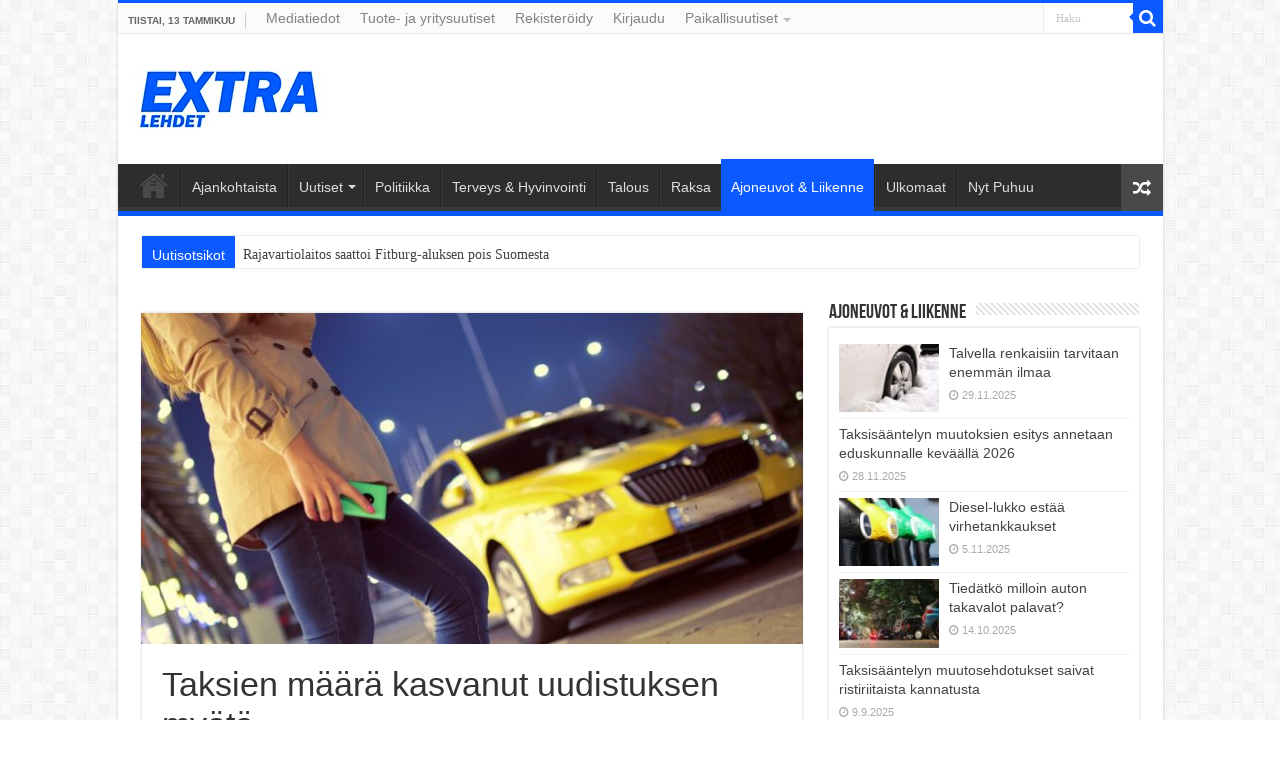

--- FILE ---
content_type: text/html; charset=UTF-8
request_url: https://extralehdet.com/taksien-maara-kasvanut/
body_size: 17698
content:
<!DOCTYPE html>
<html lang="fi" prefix="og: http://ogp.me/ns#">
<head>
<meta charset="UTF-8" />
<link rel="pingback" href="https://extralehdet.com/xmlrpc.php" />
<meta name='robots' content='index, follow, max-image-preview:large, max-snippet:-1, max-video-preview:-1' />

	<!-- This site is optimized with the Yoast SEO plugin v26.7 - https://yoast.com/wordpress/plugins/seo/ -->
	<title>Taksien määrä kasvanut uudistuksen myötä &#8211; Extralehdet</title>
	<meta name="description" content="Taksiliikenteessä käytettävien ajoneuvojen määrä on kasvanut neljänneksellä heinäkuun alussa voimaan tulleen taksiuudistuksen jälkeen." />
	<link rel="canonical" href="https://extralehdet.com/taksien-maara-kasvanut/" />
	<meta property="og:locale" content="fi_FI" />
	<meta property="og:type" content="article" />
	<meta property="og:title" content="Taksien määrä kasvanut uudistuksen myötä &#8211; Extralehdet" />
	<meta property="og:description" content="Taksiliikenteessä käytettävien ajoneuvojen määrä on kasvanut neljänneksellä heinäkuun alussa voimaan tulleen taksiuudistuksen jälkeen." />
	<meta property="og:url" content="https://extralehdet.com/taksien-maara-kasvanut/" />
	<meta property="og:site_name" content="Extralehdet" />
	<meta property="article:publisher" content="https://www.facebook.com/extralehdet" />
	<meta property="article:published_time" content="2019-02-02T04:38:42+00:00" />
	<meta property="article:modified_time" content="2019-06-20T16:42:00+00:00" />
	<meta property="og:image" content="https://extralehdet.com/wp-content/uploads/2019/02/taksi.jpg" />
	<meta property="og:image:width" content="1134" />
	<meta property="og:image:height" content="720" />
	<meta property="og:image:type" content="image/jpeg" />
	<meta name="author" content="Petri Saarinen" />
	<meta name="twitter:card" content="summary_large_image" />
	<meta name="twitter:creator" content="@extralehdet" />
	<meta name="twitter:site" content="@extralehdet" />
	<meta name="twitter:label1" content="Kirjoittanut" />
	<meta name="twitter:data1" content="Petri Saarinen" />
	<meta name="twitter:label2" content="Arvioitu lukuaika" />
	<meta name="twitter:data2" content="2 minuuttia" />
	<script type="application/ld+json" class="yoast-schema-graph">{"@context":"https://schema.org","@graph":[{"@type":"Article","@id":"https://extralehdet.com/taksien-maara-kasvanut/#article","isPartOf":{"@id":"https://extralehdet.com/taksien-maara-kasvanut/"},"author":{"name":"Petri Saarinen","@id":"https://extralehdet.com/#/schema/person/b9917d5fe3389f36ac8ab6033c3c710f"},"headline":"Taksien määrä kasvanut uudistuksen myötä","datePublished":"2019-02-02T04:38:42+00:00","dateModified":"2019-06-20T16:42:00+00:00","mainEntityOfPage":{"@id":"https://extralehdet.com/taksien-maara-kasvanut/"},"wordCount":458,"publisher":{"@id":"https://extralehdet.com/#organization"},"image":{"@id":"https://extralehdet.com/taksien-maara-kasvanut/#primaryimage"},"thumbnailUrl":"https://extralehdet.com/wp-content/uploads/2019/02/taksi.jpg","articleSection":["Ajoneuvot &amp; liikenne"],"inLanguage":"fi"},{"@type":"WebPage","@id":"https://extralehdet.com/taksien-maara-kasvanut/","url":"https://extralehdet.com/taksien-maara-kasvanut/","name":"Taksien määrä kasvanut uudistuksen myötä &#8211; Extralehdet","isPartOf":{"@id":"https://extralehdet.com/#website"},"primaryImageOfPage":{"@id":"https://extralehdet.com/taksien-maara-kasvanut/#primaryimage"},"image":{"@id":"https://extralehdet.com/taksien-maara-kasvanut/#primaryimage"},"thumbnailUrl":"https://extralehdet.com/wp-content/uploads/2019/02/taksi.jpg","datePublished":"2019-02-02T04:38:42+00:00","dateModified":"2019-06-20T16:42:00+00:00","description":"Taksiliikenteessä käytettävien ajoneuvojen määrä on kasvanut neljänneksellä heinäkuun alussa voimaan tulleen taksiuudistuksen jälkeen.","breadcrumb":{"@id":"https://extralehdet.com/taksien-maara-kasvanut/#breadcrumb"},"inLanguage":"fi","potentialAction":[{"@type":"ReadAction","target":["https://extralehdet.com/taksien-maara-kasvanut/"]}]},{"@type":"ImageObject","inLanguage":"fi","@id":"https://extralehdet.com/taksien-maara-kasvanut/#primaryimage","url":"https://extralehdet.com/wp-content/uploads/2019/02/taksi.jpg","contentUrl":"https://extralehdet.com/wp-content/uploads/2019/02/taksi.jpg","width":1134,"height":720},{"@type":"BreadcrumbList","@id":"https://extralehdet.com/taksien-maara-kasvanut/#breadcrumb","itemListElement":[{"@type":"ListItem","position":1,"name":"Home","item":"https://extralehdet.com/"},{"@type":"ListItem","position":2,"name":"Taksien määrä kasvanut uudistuksen myötä"}]},{"@type":"WebSite","@id":"https://extralehdet.com/#website","url":"https://extralehdet.com/","name":"Extralehdet","description":"Extralehdet","publisher":{"@id":"https://extralehdet.com/#organization"},"alternateName":"Extralehdet","potentialAction":[{"@type":"SearchAction","target":{"@type":"EntryPoint","urlTemplate":"https://extralehdet.com/?s={search_term_string}"},"query-input":{"@type":"PropertyValueSpecification","valueRequired":true,"valueName":"search_term_string"}}],"inLanguage":"fi"},{"@type":"Organization","@id":"https://extralehdet.com/#organization","name":"Extralehdet","url":"https://extralehdet.com/","logo":{"@type":"ImageObject","inLanguage":"fi","@id":"https://extralehdet.com/#/schema/logo/image/","url":"https://extralehdet.com/wp-content/uploads/1200x675-EXTRA-lehdet.jpg","contentUrl":"https://extralehdet.com/wp-content/uploads/1200x675-EXTRA-lehdet.jpg","width":1200,"height":675,"caption":"Extralehdet"},"image":{"@id":"https://extralehdet.com/#/schema/logo/image/"},"sameAs":["https://www.facebook.com/extralehdet","https://x.com/extralehdet","https://www.linkedin.com/company/extralehdet","https://fi.pinterest.com/extralehdet/"]},{"@type":"Person","@id":"https://extralehdet.com/#/schema/person/b9917d5fe3389f36ac8ab6033c3c710f","name":"Petri Saarinen","image":{"@type":"ImageObject","inLanguage":"fi","@id":"https://extralehdet.com/#/schema/person/image/","url":"https://secure.gravatar.com/avatar/3d194bc4820b1f56d3944701bef5de8193465d94acc1cc5a1b069194c08f430e?s=96&d=identicon&r=g","contentUrl":"https://secure.gravatar.com/avatar/3d194bc4820b1f56d3944701bef5de8193465d94acc1cc5a1b069194c08f430e?s=96&d=identicon&r=g","caption":"Petri Saarinen"}}]}</script>
	<!-- / Yoast SEO plugin. -->


<link rel='dns-prefetch' href='//www.googletagmanager.com' />
<link rel="alternate" type="application/rss+xml" title="Extralehdet &raquo; syöte" href="https://extralehdet.com/feed/" />
<link rel="alternate" type="application/rss+xml" title="Extralehdet &raquo; kommenttien syöte" href="https://extralehdet.com/comments/feed/" />
<style id='wp-img-auto-sizes-contain-inline-css' type='text/css'>
img:is([sizes=auto i],[sizes^="auto," i]){contain-intrinsic-size:3000px 1500px}
/*# sourceURL=wp-img-auto-sizes-contain-inline-css */
</style>
<style id='wp-block-library-inline-css' type='text/css'>
:root{--wp-block-synced-color:#7a00df;--wp-block-synced-color--rgb:122,0,223;--wp-bound-block-color:var(--wp-block-synced-color);--wp-editor-canvas-background:#ddd;--wp-admin-theme-color:#007cba;--wp-admin-theme-color--rgb:0,124,186;--wp-admin-theme-color-darker-10:#006ba1;--wp-admin-theme-color-darker-10--rgb:0,107,160.5;--wp-admin-theme-color-darker-20:#005a87;--wp-admin-theme-color-darker-20--rgb:0,90,135;--wp-admin-border-width-focus:2px}@media (min-resolution:192dpi){:root{--wp-admin-border-width-focus:1.5px}}.wp-element-button{cursor:pointer}:root .has-very-light-gray-background-color{background-color:#eee}:root .has-very-dark-gray-background-color{background-color:#313131}:root .has-very-light-gray-color{color:#eee}:root .has-very-dark-gray-color{color:#313131}:root .has-vivid-green-cyan-to-vivid-cyan-blue-gradient-background{background:linear-gradient(135deg,#00d084,#0693e3)}:root .has-purple-crush-gradient-background{background:linear-gradient(135deg,#34e2e4,#4721fb 50%,#ab1dfe)}:root .has-hazy-dawn-gradient-background{background:linear-gradient(135deg,#faaca8,#dad0ec)}:root .has-subdued-olive-gradient-background{background:linear-gradient(135deg,#fafae1,#67a671)}:root .has-atomic-cream-gradient-background{background:linear-gradient(135deg,#fdd79a,#004a59)}:root .has-nightshade-gradient-background{background:linear-gradient(135deg,#330968,#31cdcf)}:root .has-midnight-gradient-background{background:linear-gradient(135deg,#020381,#2874fc)}:root{--wp--preset--font-size--normal:16px;--wp--preset--font-size--huge:42px}.has-regular-font-size{font-size:1em}.has-larger-font-size{font-size:2.625em}.has-normal-font-size{font-size:var(--wp--preset--font-size--normal)}.has-huge-font-size{font-size:var(--wp--preset--font-size--huge)}.has-text-align-center{text-align:center}.has-text-align-left{text-align:left}.has-text-align-right{text-align:right}.has-fit-text{white-space:nowrap!important}#end-resizable-editor-section{display:none}.aligncenter{clear:both}.items-justified-left{justify-content:flex-start}.items-justified-center{justify-content:center}.items-justified-right{justify-content:flex-end}.items-justified-space-between{justify-content:space-between}.screen-reader-text{border:0;clip-path:inset(50%);height:1px;margin:-1px;overflow:hidden;padding:0;position:absolute;width:1px;word-wrap:normal!important}.screen-reader-text:focus{background-color:#ddd;clip-path:none;color:#444;display:block;font-size:1em;height:auto;left:5px;line-height:normal;padding:15px 23px 14px;text-decoration:none;top:5px;width:auto;z-index:100000}html :where(.has-border-color){border-style:solid}html :where([style*=border-top-color]){border-top-style:solid}html :where([style*=border-right-color]){border-right-style:solid}html :where([style*=border-bottom-color]){border-bottom-style:solid}html :where([style*=border-left-color]){border-left-style:solid}html :where([style*=border-width]){border-style:solid}html :where([style*=border-top-width]){border-top-style:solid}html :where([style*=border-right-width]){border-right-style:solid}html :where([style*=border-bottom-width]){border-bottom-style:solid}html :where([style*=border-left-width]){border-left-style:solid}html :where(img[class*=wp-image-]){height:auto;max-width:100%}:where(figure){margin:0 0 1em}html :where(.is-position-sticky){--wp-admin--admin-bar--position-offset:var(--wp-admin--admin-bar--height,0px)}@media screen and (max-width:600px){html :where(.is-position-sticky){--wp-admin--admin-bar--position-offset:0px}}

/*# sourceURL=wp-block-library-inline-css */
</style><style id='global-styles-inline-css' type='text/css'>
:root{--wp--preset--aspect-ratio--square: 1;--wp--preset--aspect-ratio--4-3: 4/3;--wp--preset--aspect-ratio--3-4: 3/4;--wp--preset--aspect-ratio--3-2: 3/2;--wp--preset--aspect-ratio--2-3: 2/3;--wp--preset--aspect-ratio--16-9: 16/9;--wp--preset--aspect-ratio--9-16: 9/16;--wp--preset--color--black: #000000;--wp--preset--color--cyan-bluish-gray: #abb8c3;--wp--preset--color--white: #ffffff;--wp--preset--color--pale-pink: #f78da7;--wp--preset--color--vivid-red: #cf2e2e;--wp--preset--color--luminous-vivid-orange: #ff6900;--wp--preset--color--luminous-vivid-amber: #fcb900;--wp--preset--color--light-green-cyan: #7bdcb5;--wp--preset--color--vivid-green-cyan: #00d084;--wp--preset--color--pale-cyan-blue: #8ed1fc;--wp--preset--color--vivid-cyan-blue: #0693e3;--wp--preset--color--vivid-purple: #9b51e0;--wp--preset--gradient--vivid-cyan-blue-to-vivid-purple: linear-gradient(135deg,rgb(6,147,227) 0%,rgb(155,81,224) 100%);--wp--preset--gradient--light-green-cyan-to-vivid-green-cyan: linear-gradient(135deg,rgb(122,220,180) 0%,rgb(0,208,130) 100%);--wp--preset--gradient--luminous-vivid-amber-to-luminous-vivid-orange: linear-gradient(135deg,rgb(252,185,0) 0%,rgb(255,105,0) 100%);--wp--preset--gradient--luminous-vivid-orange-to-vivid-red: linear-gradient(135deg,rgb(255,105,0) 0%,rgb(207,46,46) 100%);--wp--preset--gradient--very-light-gray-to-cyan-bluish-gray: linear-gradient(135deg,rgb(238,238,238) 0%,rgb(169,184,195) 100%);--wp--preset--gradient--cool-to-warm-spectrum: linear-gradient(135deg,rgb(74,234,220) 0%,rgb(151,120,209) 20%,rgb(207,42,186) 40%,rgb(238,44,130) 60%,rgb(251,105,98) 80%,rgb(254,248,76) 100%);--wp--preset--gradient--blush-light-purple: linear-gradient(135deg,rgb(255,206,236) 0%,rgb(152,150,240) 100%);--wp--preset--gradient--blush-bordeaux: linear-gradient(135deg,rgb(254,205,165) 0%,rgb(254,45,45) 50%,rgb(107,0,62) 100%);--wp--preset--gradient--luminous-dusk: linear-gradient(135deg,rgb(255,203,112) 0%,rgb(199,81,192) 50%,rgb(65,88,208) 100%);--wp--preset--gradient--pale-ocean: linear-gradient(135deg,rgb(255,245,203) 0%,rgb(182,227,212) 50%,rgb(51,167,181) 100%);--wp--preset--gradient--electric-grass: linear-gradient(135deg,rgb(202,248,128) 0%,rgb(113,206,126) 100%);--wp--preset--gradient--midnight: linear-gradient(135deg,rgb(2,3,129) 0%,rgb(40,116,252) 100%);--wp--preset--font-size--small: 13px;--wp--preset--font-size--medium: 20px;--wp--preset--font-size--large: 36px;--wp--preset--font-size--x-large: 42px;--wp--preset--spacing--20: 0.44rem;--wp--preset--spacing--30: 0.67rem;--wp--preset--spacing--40: 1rem;--wp--preset--spacing--50: 1.5rem;--wp--preset--spacing--60: 2.25rem;--wp--preset--spacing--70: 3.38rem;--wp--preset--spacing--80: 5.06rem;--wp--preset--shadow--natural: 6px 6px 9px rgba(0, 0, 0, 0.2);--wp--preset--shadow--deep: 12px 12px 50px rgba(0, 0, 0, 0.4);--wp--preset--shadow--sharp: 6px 6px 0px rgba(0, 0, 0, 0.2);--wp--preset--shadow--outlined: 6px 6px 0px -3px rgb(255, 255, 255), 6px 6px rgb(0, 0, 0);--wp--preset--shadow--crisp: 6px 6px 0px rgb(0, 0, 0);}:where(.is-layout-flex){gap: 0.5em;}:where(.is-layout-grid){gap: 0.5em;}body .is-layout-flex{display: flex;}.is-layout-flex{flex-wrap: wrap;align-items: center;}.is-layout-flex > :is(*, div){margin: 0;}body .is-layout-grid{display: grid;}.is-layout-grid > :is(*, div){margin: 0;}:where(.wp-block-columns.is-layout-flex){gap: 2em;}:where(.wp-block-columns.is-layout-grid){gap: 2em;}:where(.wp-block-post-template.is-layout-flex){gap: 1.25em;}:where(.wp-block-post-template.is-layout-grid){gap: 1.25em;}.has-black-color{color: var(--wp--preset--color--black) !important;}.has-cyan-bluish-gray-color{color: var(--wp--preset--color--cyan-bluish-gray) !important;}.has-white-color{color: var(--wp--preset--color--white) !important;}.has-pale-pink-color{color: var(--wp--preset--color--pale-pink) !important;}.has-vivid-red-color{color: var(--wp--preset--color--vivid-red) !important;}.has-luminous-vivid-orange-color{color: var(--wp--preset--color--luminous-vivid-orange) !important;}.has-luminous-vivid-amber-color{color: var(--wp--preset--color--luminous-vivid-amber) !important;}.has-light-green-cyan-color{color: var(--wp--preset--color--light-green-cyan) !important;}.has-vivid-green-cyan-color{color: var(--wp--preset--color--vivid-green-cyan) !important;}.has-pale-cyan-blue-color{color: var(--wp--preset--color--pale-cyan-blue) !important;}.has-vivid-cyan-blue-color{color: var(--wp--preset--color--vivid-cyan-blue) !important;}.has-vivid-purple-color{color: var(--wp--preset--color--vivid-purple) !important;}.has-black-background-color{background-color: var(--wp--preset--color--black) !important;}.has-cyan-bluish-gray-background-color{background-color: var(--wp--preset--color--cyan-bluish-gray) !important;}.has-white-background-color{background-color: var(--wp--preset--color--white) !important;}.has-pale-pink-background-color{background-color: var(--wp--preset--color--pale-pink) !important;}.has-vivid-red-background-color{background-color: var(--wp--preset--color--vivid-red) !important;}.has-luminous-vivid-orange-background-color{background-color: var(--wp--preset--color--luminous-vivid-orange) !important;}.has-luminous-vivid-amber-background-color{background-color: var(--wp--preset--color--luminous-vivid-amber) !important;}.has-light-green-cyan-background-color{background-color: var(--wp--preset--color--light-green-cyan) !important;}.has-vivid-green-cyan-background-color{background-color: var(--wp--preset--color--vivid-green-cyan) !important;}.has-pale-cyan-blue-background-color{background-color: var(--wp--preset--color--pale-cyan-blue) !important;}.has-vivid-cyan-blue-background-color{background-color: var(--wp--preset--color--vivid-cyan-blue) !important;}.has-vivid-purple-background-color{background-color: var(--wp--preset--color--vivid-purple) !important;}.has-black-border-color{border-color: var(--wp--preset--color--black) !important;}.has-cyan-bluish-gray-border-color{border-color: var(--wp--preset--color--cyan-bluish-gray) !important;}.has-white-border-color{border-color: var(--wp--preset--color--white) !important;}.has-pale-pink-border-color{border-color: var(--wp--preset--color--pale-pink) !important;}.has-vivid-red-border-color{border-color: var(--wp--preset--color--vivid-red) !important;}.has-luminous-vivid-orange-border-color{border-color: var(--wp--preset--color--luminous-vivid-orange) !important;}.has-luminous-vivid-amber-border-color{border-color: var(--wp--preset--color--luminous-vivid-amber) !important;}.has-light-green-cyan-border-color{border-color: var(--wp--preset--color--light-green-cyan) !important;}.has-vivid-green-cyan-border-color{border-color: var(--wp--preset--color--vivid-green-cyan) !important;}.has-pale-cyan-blue-border-color{border-color: var(--wp--preset--color--pale-cyan-blue) !important;}.has-vivid-cyan-blue-border-color{border-color: var(--wp--preset--color--vivid-cyan-blue) !important;}.has-vivid-purple-border-color{border-color: var(--wp--preset--color--vivid-purple) !important;}.has-vivid-cyan-blue-to-vivid-purple-gradient-background{background: var(--wp--preset--gradient--vivid-cyan-blue-to-vivid-purple) !important;}.has-light-green-cyan-to-vivid-green-cyan-gradient-background{background: var(--wp--preset--gradient--light-green-cyan-to-vivid-green-cyan) !important;}.has-luminous-vivid-amber-to-luminous-vivid-orange-gradient-background{background: var(--wp--preset--gradient--luminous-vivid-amber-to-luminous-vivid-orange) !important;}.has-luminous-vivid-orange-to-vivid-red-gradient-background{background: var(--wp--preset--gradient--luminous-vivid-orange-to-vivid-red) !important;}.has-very-light-gray-to-cyan-bluish-gray-gradient-background{background: var(--wp--preset--gradient--very-light-gray-to-cyan-bluish-gray) !important;}.has-cool-to-warm-spectrum-gradient-background{background: var(--wp--preset--gradient--cool-to-warm-spectrum) !important;}.has-blush-light-purple-gradient-background{background: var(--wp--preset--gradient--blush-light-purple) !important;}.has-blush-bordeaux-gradient-background{background: var(--wp--preset--gradient--blush-bordeaux) !important;}.has-luminous-dusk-gradient-background{background: var(--wp--preset--gradient--luminous-dusk) !important;}.has-pale-ocean-gradient-background{background: var(--wp--preset--gradient--pale-ocean) !important;}.has-electric-grass-gradient-background{background: var(--wp--preset--gradient--electric-grass) !important;}.has-midnight-gradient-background{background: var(--wp--preset--gradient--midnight) !important;}.has-small-font-size{font-size: var(--wp--preset--font-size--small) !important;}.has-medium-font-size{font-size: var(--wp--preset--font-size--medium) !important;}.has-large-font-size{font-size: var(--wp--preset--font-size--large) !important;}.has-x-large-font-size{font-size: var(--wp--preset--font-size--x-large) !important;}
/*# sourceURL=global-styles-inline-css */
</style>

<style id='classic-theme-styles-inline-css' type='text/css'>
/*! This file is auto-generated */
.wp-block-button__link{color:#fff;background-color:#32373c;border-radius:9999px;box-shadow:none;text-decoration:none;padding:calc(.667em + 2px) calc(1.333em + 2px);font-size:1.125em}.wp-block-file__button{background:#32373c;color:#fff;text-decoration:none}
/*# sourceURL=/wp-includes/css/classic-themes.min.css */
</style>
<link rel='stylesheet' id='wpa-css-css' href='https://extralehdet.com/wp-content/plugins/honeypot/includes/css/wpa.css' type='text/css' media='all' />
<link rel='stylesheet' id='tie-parent-css-css' href='https://extralehdet.com/wp-content/themes/sahifa/style.css' type='text/css' media='all' />
<link rel='stylesheet' id='tie-child-style-css' href='https://extralehdet.com/wp-content/themes/sahifa-child/style.css' type='text/css' media='all' />
<link rel='stylesheet' id='tie-style-css' href='https://extralehdet.com/wp-content/themes/sahifa-child/style.css' type='text/css' media='all' />
<link rel='stylesheet' id='tie-ilightbox-skin-css' href='https://extralehdet.com/wp-content/themes/sahifa/css/ilightbox/dark-skin/skin.css' type='text/css' media='all' />
<link rel='stylesheet' id='um_modal-css' href='https://extralehdet.com/wp-content/plugins/ultimate-member/assets/css/um-modal.min.css' type='text/css' media='all' />
<link rel='stylesheet' id='um_ui-css' href='https://extralehdet.com/wp-content/plugins/ultimate-member/assets/libs/jquery-ui/jquery-ui.min.css' type='text/css' media='all' />
<link rel='stylesheet' id='um_tipsy-css' href='https://extralehdet.com/wp-content/plugins/ultimate-member/assets/libs/tipsy/tipsy.min.css' type='text/css' media='all' />
<link rel='stylesheet' id='um_raty-css' href='https://extralehdet.com/wp-content/plugins/ultimate-member/assets/libs/raty/um-raty.min.css' type='text/css' media='all' />
<link rel='stylesheet' id='select2-css' href='https://extralehdet.com/wp-content/plugins/ultimate-member/assets/libs/select2/select2.min.css' type='text/css' media='all' />
<link rel='stylesheet' id='um_fileupload-css' href='https://extralehdet.com/wp-content/plugins/ultimate-member/assets/css/um-fileupload.min.css' type='text/css' media='all' />
<link rel='stylesheet' id='um_confirm-css' href='https://extralehdet.com/wp-content/plugins/ultimate-member/assets/libs/um-confirm/um-confirm.min.css' type='text/css' media='all' />
<link rel='stylesheet' id='um_datetime-css' href='https://extralehdet.com/wp-content/plugins/ultimate-member/assets/libs/pickadate/default.min.css' type='text/css' media='all' />
<link rel='stylesheet' id='um_datetime_date-css' href='https://extralehdet.com/wp-content/plugins/ultimate-member/assets/libs/pickadate/default.date.min.css' type='text/css' media='all' />
<link rel='stylesheet' id='um_datetime_time-css' href='https://extralehdet.com/wp-content/plugins/ultimate-member/assets/libs/pickadate/default.time.min.css' type='text/css' media='all' />
<link rel='stylesheet' id='um_fonticons_ii-css' href='https://extralehdet.com/wp-content/plugins/ultimate-member/assets/libs/legacy/fonticons/fonticons-ii.min.css' type='text/css' media='all' />
<link rel='stylesheet' id='um_fonticons_fa-css' href='https://extralehdet.com/wp-content/plugins/ultimate-member/assets/libs/legacy/fonticons/fonticons-fa.min.css' type='text/css' media='all' />
<link rel='stylesheet' id='um_fontawesome-css' href='https://extralehdet.com/wp-content/plugins/ultimate-member/assets/css/um-fontawesome.min.css' type='text/css' media='all' />
<link rel='stylesheet' id='um_common-css' href='https://extralehdet.com/wp-content/plugins/ultimate-member/assets/css/common.min.css' type='text/css' media='all' />
<link rel='stylesheet' id='um_responsive-css' href='https://extralehdet.com/wp-content/plugins/ultimate-member/assets/css/um-responsive.min.css' type='text/css' media='all' />
<link rel='stylesheet' id='um_styles-css' href='https://extralehdet.com/wp-content/plugins/ultimate-member/assets/css/um-styles.min.css' type='text/css' media='all' />
<link rel='stylesheet' id='um_crop-css' href='https://extralehdet.com/wp-content/plugins/ultimate-member/assets/libs/cropper/cropper.min.css' type='text/css' media='all' />
<link rel='stylesheet' id='um_profile-css' href='https://extralehdet.com/wp-content/plugins/ultimate-member/assets/css/um-profile.min.css' type='text/css' media='all' />
<link rel='stylesheet' id='um_account-css' href='https://extralehdet.com/wp-content/plugins/ultimate-member/assets/css/um-account.min.css' type='text/css' media='all' />
<link rel='stylesheet' id='um_misc-css' href='https://extralehdet.com/wp-content/plugins/ultimate-member/assets/css/um-misc.min.css' type='text/css' media='all' />
<link rel='stylesheet' id='um_default_css-css' href='https://extralehdet.com/wp-content/plugins/ultimate-member/assets/css/um-old-default.min.css' type='text/css' media='all' />
<script type="text/javascript">
            window._nslDOMReady = (function () {
                const executedCallbacks = new Set();
            
                return function (callback) {
                    /**
                    * Third parties might dispatch DOMContentLoaded events, so we need to ensure that we only run our callback once!
                    */
                    if (executedCallbacks.has(callback)) return;
            
                    const wrappedCallback = function () {
                        if (executedCallbacks.has(callback)) return;
                        executedCallbacks.add(callback);
                        callback();
                    };
            
                    if (document.readyState === "complete" || document.readyState === "interactive") {
                        wrappedCallback();
                    } else {
                        document.addEventListener("DOMContentLoaded", wrappedCallback);
                    }
                };
            })();
        </script><script type="text/javascript" src="https://extralehdet.com/wp-includes/js/jquery/jquery.min.js" id="jquery-core-js"></script>
<script type="text/javascript" src="https://extralehdet.com/wp-includes/js/jquery/jquery-migrate.min.js" id="jquery-migrate-js"></script>

<!-- Google tag (gtag.js) snippet added by Site Kit -->
<!-- Google Analytics snippet added by Site Kit -->
<script type="text/javascript" src="https://www.googletagmanager.com/gtag/js?id=GT-W6VHP55L" id="google_gtagjs-js" async></script>
<script type="text/javascript" id="google_gtagjs-js-after">
/* <![CDATA[ */
window.dataLayer = window.dataLayer || [];function gtag(){dataLayer.push(arguments);}
gtag("set","linker",{"domains":["extralehdet.com"]});
gtag("js", new Date());
gtag("set", "developer_id.dZTNiMT", true);
gtag("config", "GT-W6VHP55L");
 window._googlesitekit = window._googlesitekit || {}; window._googlesitekit.throttledEvents = []; window._googlesitekit.gtagEvent = (name, data) => { var key = JSON.stringify( { name, data } ); if ( !! window._googlesitekit.throttledEvents[ key ] ) { return; } window._googlesitekit.throttledEvents[ key ] = true; setTimeout( () => { delete window._googlesitekit.throttledEvents[ key ]; }, 5 ); gtag( "event", name, { ...data, event_source: "site-kit" } ); }; 
//# sourceURL=google_gtagjs-js-after
/* ]]> */
</script>
<script type="text/javascript" src="https://extralehdet.com/wp-content/plugins/ultimate-member/assets/js/um-gdpr.min.js" id="um-gdpr-js"></script>
<meta name="generator" content="Site Kit by Google 1.168.0" />
<!-- StarBox - the Author Box for Humans 3.5.4, visit: https://wordpress.org/plugins/starbox/ -->
<!-- /StarBox - the Author Box for Humans -->

<link rel='stylesheet' id='3b9de34d13-css' href='https://extralehdet.com/wp-content/plugins/starbox/themes/minimal/css/frontend.min.css' type='text/css' media='all' />
<link rel='stylesheet' id='f8aeeecf27-css' href='https://extralehdet.com/wp-content/plugins/starbox/themes/admin/css/hidedefault.min.css' type='text/css' media='all' />
<link rel="shortcut icon" href="https://extralehdet.com/wp-content/uploads/EXTRA_lehdet-57x57-1.jpg" title="Favicon" />
<!--[if IE]>
<script type="text/javascript">jQuery(document).ready(function (){ jQuery(".menu-item").has("ul").children("a").attr("aria-haspopup", "true");});</script>
<![endif]-->
<!--[if lt IE 9]>
<script src="https://extralehdet.com/wp-content/themes/sahifa/js/html5.js"></script>
<script src="https://extralehdet.com/wp-content/themes/sahifa/js/selectivizr-min.js"></script>
<![endif]-->
<!--[if IE 9]>
<link rel="stylesheet" type="text/css" media="all" href="https://extralehdet.com/wp-content/themes/sahifa/css/ie9.css" />
<![endif]-->
<!--[if IE 8]>
<link rel="stylesheet" type="text/css" media="all" href="https://extralehdet.com/wp-content/themes/sahifa/css/ie8.css" />
<![endif]-->
<!--[if IE 7]>
<link rel="stylesheet" type="text/css" media="all" href="https://extralehdet.com/wp-content/themes/sahifa/css/ie7.css" />
<![endif]-->

<meta http-equiv="X-UA-Compatible" content="IE=edge,chrome=1" />
<meta name="viewport" content="width=device-width, initial-scale=1.0" />
<link rel="apple-touch-icon" sizes="144x144" href="https://extralehdet.com/wp-content/uploads/EXTRA_lehdet-144x144-1.jpg" />
<link rel="apple-touch-icon" sizes="120x120" href="https://extralehdet.com/wp-content/uploads/EXTRA_lehdet-120x120-1.jpg" />
<link rel="apple-touch-icon" sizes="72x72" href="https://extralehdet.com/wp-content/uploads/EXTRA_lehdet-72x72-1.jpg" />
<link rel="apple-touch-icon" href="https://extralehdet.com/wp-content/uploads/EXTRA_lehdet-57x57-1.jpg" />



<style type="text/css" media="screen">

body{
	font-size : 14px;
}
.logo h1 a, .logo h2 a{
	font-weight: normal;
}
.top-nav, .top-nav ul li a {
	font-family: Arial, Helvetica, sans-serif;
	font-size : 14px;
	font-weight: normal;
}
#main-nav, #main-nav ul li a{
	font-family: Arial, Helvetica, sans-serif;
	font-size : 14px;
	font-weight: normal;
}
.breaking-news span.breaking-news-title{
	font-family: Arial, Helvetica, sans-serif;
	font-size : 14px;
	font-weight: normal;
}
.post-title{
	font-family: Arial, Helvetica, sans-serif;
	font-size : 34px;
	font-weight: normal;
}
h2.post-box-title, h2.post-box-title a{
	font-size : 27px;
	font-weight: normal;
}
h3.post-box-title, h3.post-box-title a{
	font-family: Arial, Helvetica, sans-serif;
}
p.post-meta, p.post-meta a{
	font-weight: normal;
}
#main-nav,
.cat-box-content,
#sidebar .widget-container,
.post-listing,
#commentform {
	border-bottom-color: #0a5aff;
}

.search-block .search-button,
#topcontrol,
#main-nav ul li.current-menu-item a,
#main-nav ul li.current-menu-item a:hover,
#main-nav ul li.current_page_parent a,
#main-nav ul li.current_page_parent a:hover,
#main-nav ul li.current-menu-parent a,
#main-nav ul li.current-menu-parent a:hover,
#main-nav ul li.current-page-ancestor a,
#main-nav ul li.current-page-ancestor a:hover,
.pagination span.current,
.share-post span.share-text,
.flex-control-paging li a.flex-active,
.ei-slider-thumbs li.ei-slider-element,
.review-percentage .review-item span span,
.review-final-score,
.button,
a.button,
a.more-link,
#main-content input[type="submit"],
.form-submit #submit,
#login-form .login-button,
.widget-feedburner .feedburner-subscribe,
input[type="submit"],
#buddypress button,
#buddypress a.button,
#buddypress input[type=submit],
#buddypress input[type=reset],
#buddypress ul.button-nav li a,
#buddypress div.generic-button a,
#buddypress .comment-reply-link,
#buddypress div.item-list-tabs ul li a span,
#buddypress div.item-list-tabs ul li.selected a,
#buddypress div.item-list-tabs ul li.current a,
#buddypress #members-directory-form div.item-list-tabs ul li.selected span,
#members-list-options a.selected,
#groups-list-options a.selected,
body.dark-skin #buddypress div.item-list-tabs ul li a span,
body.dark-skin #buddypress div.item-list-tabs ul li.selected a,
body.dark-skin #buddypress div.item-list-tabs ul li.current a,
body.dark-skin #members-list-options a.selected,
body.dark-skin #groups-list-options a.selected,
.search-block-large .search-button,
#featured-posts .flex-next:hover,
#featured-posts .flex-prev:hover,
a.tie-cart span.shooping-count,
.woocommerce span.onsale,
.woocommerce-page span.onsale ,
.woocommerce .widget_price_filter .ui-slider .ui-slider-handle,
.woocommerce-page .widget_price_filter .ui-slider .ui-slider-handle,
#check-also-close,
a.post-slideshow-next,
a.post-slideshow-prev,
.widget_price_filter .ui-slider .ui-slider-handle,
.quantity .minus:hover,
.quantity .plus:hover,
.mejs-container .mejs-controls .mejs-time-rail .mejs-time-current,
#reading-position-indicator  {
	background-color:#0a5aff;
}

::-webkit-scrollbar-thumb{
	background-color:#0a5aff !important;
}

#theme-footer,
#theme-header,
.top-nav ul li.current-menu-item:before,
#main-nav .menu-sub-content ,
#main-nav ul ul,
#check-also-box {
	border-top-color: #0a5aff;
}

.search-block:after {
	border-right-color:#0a5aff;
}

body.rtl .search-block:after {
	border-left-color:#0a5aff;
}

#main-nav ul > li.menu-item-has-children:hover > a:after,
#main-nav ul > li.mega-menu:hover > a:after {
	border-color:transparent transparent #0a5aff;
}

.widget.timeline-posts li a:hover,
.widget.timeline-posts li a:hover span.tie-date {
	color: #0a5aff;
}

.widget.timeline-posts li a:hover span.tie-date:before {
	background: #0a5aff;
	border-color: #0a5aff;
}

#order_review,
#order_review_heading {
	border-color: #0a5aff;
}


.breaking-news span.breaking-news-title {background: #0a5aff;}

</style>

		<script type="text/javascript">
			/* <![CDATA[ */
				var sf_position = '0';
				var sf_templates = "<a href=\"{search_url_escaped}\">N\u00e4yt\u00e4 kaikki haut<\/a>";
				var sf_input = '.search-live';
				jQuery(document).ready(function(){
					jQuery(sf_input).ajaxyLiveSearch({"expand":false,"searchUrl":"https:\/\/extralehdet.com\/?s=%s","text":"Search","delay":500,"iwidth":180,"width":315,"ajaxUrl":"https:\/\/extralehdet.com\/wp-admin\/admin-ajax.php","rtl":0});
					jQuery(".live-search_ajaxy-selective-input").keyup(function() {
						var width = jQuery(this).val().length * 8;
						if(width < 50) {
							width = 50;
						}
						jQuery(this).width(width);
					});
					jQuery(".live-search_ajaxy-selective-search").click(function() {
						jQuery(this).find(".live-search_ajaxy-selective-input").focus();
					});
					jQuery(".live-search_ajaxy-selective-close").click(function() {
						jQuery(this).parent().remove();
					});
				});
			/* ]]> */
		</script>
		<link rel="icon" href="https://extralehdet.com/wp-content/uploads/cropped-EXTRA_lehdet-512x512-1-32x32.jpg" sizes="32x32" />
<link rel="icon" href="https://extralehdet.com/wp-content/uploads/cropped-EXTRA_lehdet-512x512-1-192x192.jpg" sizes="192x192" />
<link rel="apple-touch-icon" href="https://extralehdet.com/wp-content/uploads/cropped-EXTRA_lehdet-512x512-1-180x180.jpg" />
<meta name="msapplication-TileImage" content="https://extralehdet.com/wp-content/uploads/cropped-EXTRA_lehdet-512x512-1-270x270.jpg" />
</head>
<body data-rsssl=1 id="top" class="wp-singular post-template-default single single-post postid-8425 single-format-standard wp-theme-sahifa wp-child-theme-sahifa-child lazy-enabled">

<div class="wrapper-outer">

	<div class="background-cover"></div>

	<aside id="slide-out">

			<div class="search-mobile">
			<form method="get" id="searchform-mobile" action="https://extralehdet.com/">
				<button class="search-button" type="submit" value="Haku"><i class="fa fa-search"></i></button>
				<input type="text" id="s-mobile" name="s" title="Haku" value="Haku" onfocus="if (this.value == 'Haku') {this.value = '';}" onblur="if (this.value == '') {this.value = 'Haku';}"  />
			</form>
		</div><!-- .search-mobile /-->
	
	
		<div id="mobile-menu"  class="mobile-hide-icons"></div>
	</aside><!-- #slide-out /-->

		<div id="wrapper" class="boxed-all">
		<div class="inner-wrapper">

		<header id="theme-header" class="theme-header">
						<div id="top-nav" class="top-nav">
				<div class="container">

							<span class="today-date">tiistai, 13  tammikuu</span>
				<div class="top-menu"><ul id="menu-sivun-ylin" class="menu"><li id="menu-item-19383" class="menu-item menu-item-type-post_type menu-item-object-page menu-item-19383"><a href="https://extralehdet.com/mediatiedot/">Mediatiedot</a></li>
<li id="menu-item-19385" class="menu-item menu-item-type-taxonomy menu-item-object-category menu-item-19385"><a href="https://extralehdet.com/osasto/tuote-ja-yritysuutiset/">Tuote- ja yritysuutiset</a></li>
<li id="menu-item-23992" class="menu-item menu-item-type-post_type menu-item-object-page menu-item-23992"><a href="https://extralehdet.com/rekisteroidy/">Rekisteröidy</a></li>
<li id="menu-item-23993" class="menu-item menu-item-type-post_type menu-item-object-page menu-item-23993"><a href="https://extralehdet.com/kirjaudu/">Kirjaudu</a></li>
<li id="menu-item-26292" class="menu-item menu-item-type-taxonomy menu-item-object-category menu-item-has-children menu-item-26292"><a href="https://extralehdet.com/osasto/paikallisuutiset/">Paikallisuutiset</a>
<ul class="sub-menu">
	<li id="menu-item-26293" class="menu-item menu-item-type-taxonomy menu-item-object-category menu-item-26293"><a href="https://extralehdet.com/osasto/paikallisuutiset/etela-suomi/">Etelä-Suomi</a></li>
	<li id="menu-item-26294" class="menu-item menu-item-type-taxonomy menu-item-object-category menu-item-26294"><a href="https://extralehdet.com/osasto/paikallisuutiset/ita-suomi/">Itä-Suomi</a></li>
	<li id="menu-item-26295" class="menu-item menu-item-type-taxonomy menu-item-object-category menu-item-26295"><a href="https://extralehdet.com/osasto/paikallisuutiset/lansi-suomi/">Länsi-Suomi</a></li>
	<li id="menu-item-26296" class="menu-item menu-item-type-taxonomy menu-item-object-category menu-item-26296"><a href="https://extralehdet.com/osasto/paikallisuutiset/lapin-laani/">Lapin lääni</a></li>
	<li id="menu-item-26297" class="menu-item menu-item-type-taxonomy menu-item-object-category menu-item-26297"><a href="https://extralehdet.com/osasto/paikallisuutiset/oulun-laani/">Oulun lääni</a></li>
</ul>
</li>
</ul></div>
						<div class="search-block">
						<form method="get" id="searchform-header" action="https://extralehdet.com/">
							<button class="search-button" type="submit" value="Haku"><i class="fa fa-search"></i></button>
							<input class="search-live" type="text" id="s-header" name="s" title="Haku" value="Haku" onfocus="if (this.value == 'Haku') {this.value = '';}" onblur="if (this.value == '') {this.value = 'Haku';}"  />
						</form>
					</div><!-- .search-block /-->
	
	
				</div><!-- .container /-->
			</div><!-- .top-menu /-->
			
		<div class="header-content">

					<a id="slide-out-open" class="slide-out-open" href="#"><span></span></a>
		
			<div class="logo" style=" margin-top:15px; margin-bottom:15px;">
			<h2>								<a title="Extralehdet" href="https://extralehdet.com/">
					<img src="https://extralehdet.com/wp-content/uploads/EXTRA_lehdet_190_60.jpg" alt="Extralehdet"  /><strong>Extralehdet Extralehdet</strong>
				</a>
			</h2>			</div><!-- .logo /-->
			<div class="e3lan e3lan-top">		</div>			<div class="clear"></div>

		</div>
													<nav id="main-nav" class="fixed-enabled">
				<div class="container">

				
					<div class="main-menu"><ul id="menu-paavalikko" class="menu"><li id="menu-item-9057" class="menu-item menu-item-type-post_type menu-item-object-page menu-item-home menu-item-9057"><a title="Etusivu" href="https://extralehdet.com/">ETUSIVU</a></li>
<li id="menu-item-12559" class="menu-item menu-item-type-taxonomy menu-item-object-category menu-item-12559"><a title="Ajankohtaista" href="https://extralehdet.com/osasto/ajankohtaista/">Ajankohtaista</a></li>
<li id="menu-item-21051" class="menu-item menu-item-type-taxonomy menu-item-object-category menu-item-has-children menu-item-21051"><a href="https://extralehdet.com/osasto/uutiset/">Uutiset</a>
<ul class="sub-menu menu-sub-content">
	<li id="menu-item-21041" class="menu-item menu-item-type-taxonomy menu-item-object-category menu-item-has-children menu-item-21041"><a href="https://extralehdet.com/osasto/paikallisuutiset/">Paikallisuutiset</a>
	<ul class="sub-menu menu-sub-content">
		<li id="menu-item-22872" class="menu-item menu-item-type-taxonomy menu-item-object-category menu-item-22872"><a href="https://extralehdet.com/osasto/paikallisuutiset/etela-suomi/">Etelä-Suomi</a></li>
		<li id="menu-item-22874" class="menu-item menu-item-type-taxonomy menu-item-object-category menu-item-22874"><a href="https://extralehdet.com/osasto/paikallisuutiset/lansi-suomi/">Länsi-Suomi</a></li>
		<li id="menu-item-22873" class="menu-item menu-item-type-taxonomy menu-item-object-category menu-item-22873"><a href="https://extralehdet.com/osasto/paikallisuutiset/ita-suomi/">Itä-Suomi</a></li>
		<li id="menu-item-22876" class="menu-item menu-item-type-taxonomy menu-item-object-category menu-item-22876"><a href="https://extralehdet.com/osasto/paikallisuutiset/oulun-laani/">Oulun lääni</a></li>
		<li id="menu-item-22875" class="menu-item menu-item-type-taxonomy menu-item-object-category menu-item-22875"><a href="https://extralehdet.com/osasto/paikallisuutiset/lapin-laani/">Lapin lääni</a></li>
	</ul>
</li>
</ul>
</li>
<li id="menu-item-12400" class="menu-item menu-item-type-taxonomy menu-item-object-category menu-item-12400"><a title="Politiikka" href="https://extralehdet.com/osasto/politiikka/">Politiikka</a></li>
<li id="menu-item-6002" class="menu-item menu-item-type-taxonomy menu-item-object-category menu-item-6002"><a title="Terveys &#038; Hyvinvointi" href="https://extralehdet.com/osasto/terveys-hyvinvointi/">Terveys &#038; Hyvinvointi</a></li>
<li id="menu-item-12399" class="menu-item menu-item-type-taxonomy menu-item-object-category menu-item-12399"><a title="Talous" href="https://extralehdet.com/osasto/talous/">Talous</a></li>
<li id="menu-item-6006" class="menu-item menu-item-type-taxonomy menu-item-object-category menu-item-6006"><a title="Raksa" href="https://extralehdet.com/osasto/raksa-extra/">Raksa</a></li>
<li id="menu-item-6004" class="menu-item menu-item-type-taxonomy menu-item-object-category current-post-ancestor current-menu-parent current-post-parent menu-item-6004"><a title="Ajoneuvot &#038; Liikenne" href="https://extralehdet.com/osasto/ajoneuvot-liikenne/">Ajoneuvot &#038; Liikenne</a></li>
<li id="menu-item-26291" class="menu-item menu-item-type-taxonomy menu-item-object-category menu-item-26291"><a href="https://extralehdet.com/osasto/ulkomaat/">Ulkomaat</a></li>
<li id="menu-item-26497" class="menu-item menu-item-type-taxonomy menu-item-object-category menu-item-26497"><a href="https://extralehdet.com/osasto/nyt-puhuu/">Nyt Puhuu</a></li>
</ul></div>										<a href="https://extralehdet.com/?tierand=1" class="random-article ttip" title="Satunnainen artikkeli"><i class="fa fa-random"></i></a>
					
					
				</div>
			</nav><!-- .main-nav /-->
					</header><!-- #header /-->

		
	<div class="clear"></div>
	<div id="breaking-news" class="breaking-news">
		<span class="breaking-news-title"><i class="fa fa-bolt"></i> <span>Uutisotsikot</span></span>
		
					<ul>
					<li><a href="https://extralehdet.com/rajavartiolaitos-saattoi-fitburg-aluksen-pois-suomesta/" title="Rajavartiolaitos saattoi Fitburg-aluksen pois Suomesta">Rajavartiolaitos saattoi Fitburg-aluksen pois Suomesta</a></li>
					<li><a href="https://extralehdet.com/ovatko-alkoholin-terveysmyytit-totta-vai-tarua/" title="Ovatko alkoholin terveysmyytit totta vai tarua?">Ovatko alkoholin terveysmyytit totta vai tarua?</a></li>
					<li><a href="https://extralehdet.com/aloita-kuntoilu-turvallisesti-ja-rauhallisesti/" title="Aloita kuntoilu turvallisesti ja rauhallisesti">Aloita kuntoilu turvallisesti ja rauhallisesti</a></li>
					<li><a href="https://extralehdet.com/koira-voi-pelata-ilotulituksen-aania/" title="Koira voi pelätä ilotulituksen ääniä">Koira voi pelätä ilotulituksen ääniä</a></li>
					<li><a href="https://extralehdet.com/joulukuusesta-loytyy-noin-200-000-neulasta/" title="Joulukuusesta löytyy noin 200 000 neulasta">Joulukuusesta löytyy noin 200 000 neulasta</a></li>
					</ul>
					
		
		<script type="text/javascript">
			jQuery(document).ready(function(){
								jQuery('#breaking-news ul').innerFade({animationType: 'fade', speed: 750 , timeout: 3500});
							});
					</script>
	</div> <!-- .breaking-news -->

	<div class="e3lan e3lan-below_header">		</div>
	<div id="main-content" class="container">

	
	
	
	
	
	<div class="content">

		
		
		

		<div class="e3lan e3lan-post">		</div>
		<article class="post-listing post-8425 post type-post status-publish format-standard has-post-thumbnail  category-ajoneuvot-liikenne" id="the-post">
			
			<div class="single-post-thumb">
			<img width="660" height="330" src="https://extralehdet.com/wp-content/uploads/2019/02/taksi-660x330.jpg" class="attachment-slider size-slider wp-post-image" alt="" decoding="async" fetchpriority="high" srcset="https://extralehdet.com/wp-content/uploads/2019/02/taksi-660x330.jpg 660w, https://extralehdet.com/wp-content/uploads/2019/02/taksi-1050x525.jpg 1050w" sizes="(max-width: 660px) 100vw, 660px" />		</div>
	
		


			<div class="post-inner">

							<h1 class="name post-title entry-title"><span itemprop="name">Taksien määrä kasvanut uudistuksen myötä</span></h1>

						
<p class="post-meta">
		
	<span class="post-meta-author"><i class="fa fa-user"></i><a href="https://extralehdet.com/author/p-s/" title="">Petri Saarinen </a></span>
	
		
	<span class="tie-date"><i class="fa fa-clock-o"></i>2.2.2019</span>	
	<span class="post-cats"><i class="fa fa-folder"></i><a href="https://extralehdet.com/osasto/ajoneuvot-liikenne/" rel="category tag">Ajoneuvot &amp; liikenne</a></span>
	
</p>
<div class="clear"></div>
			
				<div class="entry">
					
					
					<p><strong>Taksiliikenteessä käytettävien ajoneuvojen määrä on kasvanut neljänneksellä heinäkuun alussa voimaan tulleen taksiuudistuksen jälkeen. Taksiliikennekäytössä nyt noin 2 000 henkilöautoa enemmän kuin ennen uudistusta. Eniten autojen määrä on kasvanut Uudellamaalla, Lapissa ja Varsinais-Suomessa.</strong></p>
<p>Luvanvaraiseen henkilöliikenteeseen oli rekisteröity vuoden 2018 lopussa yli 12 200 ajoneuvoa, kun vuotta aikaisemmin takseja oli yhteensä noin 9 600. Kaikkiaan ajoneuvojen määrä on noussut noin 2 600 ajoneuvolla.</p>
<p>”Suurin osa takseista on henkilöautoja, joita on noin 2 000  enemmän kuin vuotta aiemmin. Nousua tilastoihin tulee myös noin 600 kuorma- tai pakettiautosta, joiden käytöstä taksiliikenteeseen ei kuitenkaan ole varmuutta. Vaikka lakiuudistus toi lisää vaihtoehtoja, niin käytännössä taksiliikennettä harjoitetaan yhä henkilöautoilla”, kertoo Traficomin tieliikennejohtaja Marko Sillanpää.</p>
<p>Pieniä esteettömiä ajoneuvoja oli taksiliikennekäytössä vuoden lopussa 115 ja suuria esteettömiä 222. Lakiuudistusta ennen esteettömät ajoneuvot luokiteltiin invatakseiksi, joita oli liikenteessä vuodenvaihteessa 2 040 ja esteettömiksi takseiksi, joita oli 871. Kaikkiaan esteettömiksi luokiteltavia ajoneuvoja oli taksiliikenteessä vuodenvaihteessa yli 3 200.</p>
<p>”Tilastojen valossa taksiuudistus näyttää tuoneen kasvua alalle. Kasvu on painottunut tiettyihin maakuntiin, mutta merkittävää on huomata, ettei taksien määrä ole vähentynyt missään maakuntatasolla tarkasteltuna”, jatkaa Sillanpää.</p>
<p>Liikennepalvelulain uudistuksen myötä taksit eivät ole enää asemapaikkaan sidottuja. Taksialalle viime syksynä tehdyn kyselyn ennakkotietojen mukaan keskisuurissa kaupungeissa kolmannes taksinkuljettajista onkin laajentanut toimintaansa alueellisesti. Kaikkiaan toiminta-aluettaan on laajentanut noin viidennes sekä taksiyrittäjistä että taksinkuljettajista.</p>
<p>”Kyselyn mukaan uudistus näyttääkin tuoneen uusia mahdollisuuksia toiminnan laajentumiseen erityisesti maaseudun ja suurten kaupunkien raja-alueilla toimiville yrittäjille ja kuljettajille”, sanoo Sillanpää.</p>
<h4>Taksiliikennelupia haetaan pari-kolmesataa kuussa</h4>
<p>Taksiuudistuksen jälkeen uusia taksiliikennelupia on myönnetty yli 3 200. Heinä-joulukuussa uusia taksiliikennelupahakemuksia jätettiin kaikkiaan noin 5 000.</p>
<p>”Ensimmäisten viikkojen hakemusryntäys tietenkin toi oman piikkinsä hakemuksiin, mutta kiinnostus uusia taksiliikennelupia kohtaan on säilynyt tasaisena koko ajan. Syksyllä hakemuksia tuli keskimäärin 400-500 kuukaudessa ja vieläkin pari-kolmesataa”, kertoo johtava asiantuntija Pasi Hautalahti.</p>
<p>Kaikkiaan taksiliikennelupia on voimassa yli 12 000, yhteensä noin 10 000 yrityksellä. Ennen uudistusta lupia oli noin 9 500 ja yhteensä noin 7 000 yrityksellä.</p>
<p>”Taksiuudistuksen jälkeen yrityksellä tarvitsee olla vain yksi lupa, joka kattaa kaikki yrityksen autot. Tilastojen perusteella vaikuttaisi siltä, että osalla yrityksistä näyttäisi olevan vanhoja, ylimääräisiä lupia vielä voimassa. Tulemmekin varmasti olemaan yrittäjiin yhteydessä tästä vielä erikseen, luvanhaltija voi myös toki itse pyytää ylimääräisten lupien perumista”, jatkaa Hautalahti.</p>
<h4>Uusia kuljettajia pari tuhatta</h4>
<p>Uusia taksinkuljettajan ajolupia myönnettiin viime vuonna noin 3 000, joista lähes 2 000 lakiuudistuksen jälkeen. Vuotta aikaisemmin uusia lupia myönnettiin noin 1 500. Viime vuonna yli 2 000 taksinkuljettajaa uusi ajolupansa, näistä noin 1 500 lakimuutoksen jälkeen. Vuonna 2017 lupien uusijoita oli noin 1 200.</p>
<p>”Myös taksinkuljettajien ajolupien osalta kiinnostus näyttäisi jatkuvan tasaisena, sillä tammikuun aikana uusia lupia myönnettiin yli 350 ja vanhojakin lupia uusittiin lähes 200”, kertoo Hautalahti.</p>

                         <div class="abh_box abh_box_down abh_box_minimal"><ul class="abh_tabs"> <li class="abh_about abh_active"><a href="#abh_about">About</a></li> <li class="abh_posts"><a href="#abh_posts">Latest Posts</a></li></ul><div class="abh_tab_content"><section class="vcard author abh_about_tab abh_tab" itemscope itemprop="author" itemtype="https://schema.org/Person" style="display:block"><div class="abh_image" itemscope itemtype="https://schema.org/ImageObject"><a href = "https://extralehdet.com/author/p-s/" class="url" title = "Petri Saarinen" > <img decoding="async" src="https://extralehdet.com/wp-content/uploads/gravatar/xra-2.jpg" class="photo" width="250" alt="Petri Saarinen" /></a > </div><div class="abh_social"> </div><div class="abh_text"><div class="abh_name fn name" itemprop="name" ><a href="https://extralehdet.com/author/p-s/" class="url">Petri Saarinen</a></div><div class="abh_job" ></div><div class="description note abh_description" itemprop="description" ></div></div> </section><section class="abh_posts_tab abh_tab" ><div class="abh_image"><a href="https://extralehdet.com/author/p-s/" class="url" title="Petri Saarinen"><img decoding="async" src="https://extralehdet.com/wp-content/uploads/gravatar/xra-2.jpg" class="photo" width="250" alt="Petri Saarinen" /></a></div><div class="abh_social"> </div><div class="abh_text"><div class="abh_name" >Latest posts by Petri Saarinen <span class="abh_allposts">(<a href="https://extralehdet.com/author/p-s/">see all</a>)</span></div><div class="abh_description note" ><ul>				<li>					<a href="https://extralehdet.com/hyvinvointialueiden-rakennetta-ja-maaraa-on-uudelleenarvioitava/">Hyvinvointialueiden rakennetta ja määrää on uudelleenarvioitava</a><span> - 10.12.2025</span>				</li>				<li>					<a href="https://extralehdet.com/suomi-osallistuu-tanskan-ilmatilan-turvaamiseen/">Suomi osallistuu Tanskan ilmatilan turvaamiseen</a><span> - 30.9.2025</span>				</li>				<li>					<a href="https://extralehdet.com/naton-5-prosentin-puolustusmenotavoite-ei-ole-velvoite-se-on-poliittinen-linjaus/">NATO:n 5 prosentin puolustusmenotavoite ei ole velvoite, se on poliittinen linjaus</a><span> - 7.7.2025</span>				</li></ul></div></div> </section></div> </div>					
									</div><!-- .entry /-->


				<div class="share-post">
	<span class="share-text">Jaa</span>

		<ul class="flat-social">
			<li><a href="http://www.facebook.com/sharer.php?u=https://extralehdet.com/?p=8425" class="social-facebook" rel="external" target="_blank"><i class="fa fa-facebook"></i> <span>Facebook</span></a></li>
				<li><a href="https://twitter.com/intent/tweet?text=Taksien+m%C3%A4%C3%A4r%C3%A4+kasvanut+uudistuksen+my%C3%B6t%C3%A4 via %40extralehdet&url=https://extralehdet.com/?p=8425" class="social-twitter" rel="external" target="_blank"><i class="fa fa-twitter"></i> <span>Twitter</span></a></li>
					</ul>
		<div class="clear"></div>
</div> <!-- .share-post -->
				<div class="clear"></div>
			</div><!-- .post-inner -->

			<script type="application/ld+json" class="tie-schema-graph">{"@context":"http:\/\/schema.org","@type":"Article","dateCreated":"2019-02-02T06:38:42+02:00","datePublished":"2019-02-02T06:38:42+02:00","dateModified":"2019-06-20T19:42:00+03:00","headline":"Taksien m\u00e4\u00e4r\u00e4 kasvanut uudistuksen my\u00f6t\u00e4","name":"Taksien m\u00e4\u00e4r\u00e4 kasvanut uudistuksen my\u00f6t\u00e4","keywords":[],"url":"https:\/\/extralehdet.com\/taksien-maara-kasvanut\/","description":"Taksiliikenteess\u00e4 k\u00e4ytett\u00e4vien ajoneuvojen m\u00e4\u00e4r\u00e4 on kasvanut nelj\u00e4nneksell\u00e4 hein\u00e4kuun alussa voimaan tulleen taksiuudistuksen j\u00e4lkeen. Taksiliikennek\u00e4yt\u00f6ss\u00e4 nyt noin 2 000 henkil\u00f6autoa enemm\u00e4n kuin en","copyrightYear":"2019","publisher":{"@id":"#Publisher","@type":"Organization","name":"Extralehdet","logo":{"@type":"ImageObject","url":"https:\/\/extralehdet.com\/wp-content\/uploads\/EXTRA-lehdet-380_120-.jpg"},"sameAs":["https:\/\/www.facebook.com\/extralehdet","https:\/\/twitter.com\/extralehdet","https:\/\/www.linkedin.com\/company\/extralehdet","https:\/\/fi.pinterest.com\/extralehdet\/"]},"sourceOrganization":{"@id":"#Publisher"},"copyrightHolder":{"@id":"#Publisher"},"mainEntityOfPage":{"@type":"WebPage","@id":"https:\/\/extralehdet.com\/taksien-maara-kasvanut\/"},"author":{"@type":"Person","name":"Petri Saarinen","url":"https:\/\/extralehdet.com\/author\/p-s\/"},"articleSection":"Ajoneuvot &amp; liikenne","articleBody":"Taksiliikenteess\u00e4 k\u00e4ytett\u00e4vien ajoneuvojen m\u00e4\u00e4r\u00e4 on kasvanut nelj\u00e4nneksell\u00e4 hein\u00e4kuun alussa voimaan tulleen taksiuudistuksen j\u00e4lkeen. Taksiliikennek\u00e4yt\u00f6ss\u00e4 nyt noin 2 000 henkil\u00f6autoa enemm\u00e4n kuin ennen uudistusta. Eniten autojen m\u00e4\u00e4r\u00e4 on kasvanut Uudellamaalla, Lapissa ja Varsinais-Suomessa.\r\n\r\nLuvanvaraiseen henkil\u00f6liikenteeseen oli rekister\u00f6ity vuoden 2018 lopussa yli 12 200 ajoneuvoa, kun vuotta aikaisemmin takseja oli yhteens\u00e4 noin 9\u00a0600. Kaikkiaan ajoneuvojen m\u00e4\u00e4r\u00e4 on noussut noin 2\u00a0600 ajoneuvolla.\r\n\r\n\u201dSuurin osa takseista on henkil\u00f6autoja, joita on noin 2\u00a0000\u00a0 enemm\u00e4n kuin vuotta aiemmin. Nousua tilastoihin tulee my\u00f6s noin 600 kuorma- tai pakettiautosta, joiden k\u00e4yt\u00f6st\u00e4 taksiliikenteeseen ei kuitenkaan ole varmuutta. Vaikka lakiuudistus toi lis\u00e4\u00e4 vaihtoehtoja, niin k\u00e4yt\u00e4nn\u00f6ss\u00e4 taksiliikennett\u00e4 harjoitetaan yh\u00e4 henkil\u00f6autoilla\u201d, kertoo Traficomin tieliikennejohtaja\u00a0Marko Sillanp\u00e4\u00e4.\r\n\r\nPieni\u00e4 esteett\u00f6mi\u00e4 ajoneuvoja oli taksiliikennek\u00e4yt\u00f6ss\u00e4 vuoden lopussa 115 ja suuria esteett\u00f6mi\u00e4 222. Lakiuudistusta ennen esteett\u00f6m\u00e4t ajoneuvot luokiteltiin invatakseiksi, joita oli liikenteess\u00e4 vuodenvaihteessa 2 040 ja esteett\u00f6miksi takseiksi, joita oli 871. Kaikkiaan esteett\u00f6miksi luokiteltavia ajoneuvoja oli taksiliikenteess\u00e4 vuodenvaihteessa yli 3\u00a0200.\r\n\r\n\u201dTilastojen valossa taksiuudistus n\u00e4ytt\u00e4\u00e4 tuoneen kasvua alalle. Kasvu on painottunut tiettyihin maakuntiin, mutta merkitt\u00e4v\u00e4\u00e4 on huomata, ettei taksien m\u00e4\u00e4r\u00e4 ole v\u00e4hentynyt miss\u00e4\u00e4n maakuntatasolla tarkasteltuna\u201d, jatkaa Sillanp\u00e4\u00e4.\r\n\r\nLiikennepalvelulain uudistuksen my\u00f6t\u00e4 taksit eiv\u00e4t ole en\u00e4\u00e4 asemapaikkaan sidottuja. Taksialalle viime syksyn\u00e4 tehdyn kyselyn ennakkotietojen mukaan keskisuurissa kaupungeissa kolmannes taksinkuljettajista onkin laajentanut toimintaansa alueellisesti. Kaikkiaan toiminta-aluettaan on laajentanut noin viidennes sek\u00e4 taksiyritt\u00e4jist\u00e4 ett\u00e4 taksinkuljettajista.\r\n\r\n\u201dKyselyn mukaan uudistus n\u00e4ytt\u00e4\u00e4kin tuoneen uusia mahdollisuuksia toiminnan laajentumiseen erityisesti maaseudun ja suurten kaupunkien raja-alueilla toimiville yritt\u00e4jille ja kuljettajille\u201d, sanoo Sillanp\u00e4\u00e4.\r\nTaksiliikennelupia haetaan pari-kolmesataa kuussa\r\nTaksiuudistuksen j\u00e4lkeen uusia taksiliikennelupia on my\u00f6nnetty yli 3\u00a0200. Hein\u00e4-joulukuussa uusia taksiliikennelupahakemuksia j\u00e4tettiin kaikkiaan noin 5\u00a0000.\r\n\r\n\u201dEnsimm\u00e4isten viikkojen hakemusrynt\u00e4ys tietenkin toi oman piikkins\u00e4 hakemuksiin, mutta kiinnostus uusia taksiliikennelupia kohtaan on s\u00e4ilynyt tasaisena koko ajan. Syksyll\u00e4 hakemuksia tuli keskim\u00e4\u00e4rin 400-500 kuukaudessa ja viel\u00e4kin pari-kolmesataa\u201d, kertoo johtava asiantuntija\u00a0Pasi Hautalahti.\r\n\r\nKaikkiaan taksiliikennelupia on voimassa yli 12\u00a0000, yhteens\u00e4 noin 10\u00a0000 yrityksell\u00e4. Ennen uudistusta lupia oli noin 9\u00a0500 ja yhteens\u00e4 noin 7\u00a0000 yrityksell\u00e4.\r\n\r\n\u201dTaksiuudistuksen j\u00e4lkeen yrityksell\u00e4 tarvitsee olla vain yksi lupa, joka kattaa kaikki yrityksen autot. Tilastojen perusteella vaikuttaisi silt\u00e4, ett\u00e4 osalla yrityksist\u00e4 n\u00e4ytt\u00e4isi olevan vanhoja, ylim\u00e4\u00e4r\u00e4isi\u00e4 lupia viel\u00e4 voimassa. Tulemmekin varmasti olemaan yritt\u00e4jiin yhteydess\u00e4 t\u00e4st\u00e4 viel\u00e4 erikseen, luvanhaltija voi my\u00f6s toki itse pyyt\u00e4\u00e4 ylim\u00e4\u00e4r\u00e4isten lupien perumista\u201d, jatkaa Hautalahti.\r\nUusia kuljettajia pari tuhatta\r\nUusia taksinkuljettajan ajolupia my\u00f6nnettiin viime vuonna noin 3\u00a0000, joista l\u00e4hes 2 000 lakiuudistuksen j\u00e4lkeen. Vuotta aikaisemmin uusia lupia my\u00f6nnettiin noin 1\u00a0500. Viime vuonna yli 2 000 taksinkuljettajaa uusi ajolupansa, n\u00e4ist\u00e4 noin 1\u00a0500 lakimuutoksen j\u00e4lkeen. Vuonna 2017 lupien uusijoita oli noin 1\u00a0200.\r\n\r\n\u201dMy\u00f6s taksinkuljettajien ajolupien osalta kiinnostus n\u00e4ytt\u00e4isi jatkuvan tasaisena, sill\u00e4 tammikuun aikana uusia lupia my\u00f6nnettiin yli 350 ja vanhojakin lupia uusittiin l\u00e4hes 200\u201d, kertoo Hautalahti.","image":{"@type":"ImageObject","url":"https:\/\/extralehdet.com\/wp-content\/uploads\/2019\/02\/taksi.jpg","width":1134,"height":720}}</script>
		</article><!-- .post-listing -->
		

		<div class="e3lan e3lan-post">		</div>
				<section id="author-box">
			<div class="block-head">
				<h3>Lisätietoja Petri Saarinen </h3><div class="stripe-line"></div>
			</div>
			<div class="post-listing">
				<div class="author-bio">
	<div class="author-avatar">
		<img src="https://extralehdet.com/wp-content/plugins/ultimate-member/assets/img/default_avatar.jpg" class="gravatar avatar avatar-90 um-avatar um-avatar-default" width="90" height="90" alt="Petri Saarinen" data-default="https://extralehdet.com/wp-content/plugins/ultimate-member/assets/img/default_avatar.jpg" onerror="if ( ! this.getAttribute('data-load-error') ){ this.setAttribute('data-load-error', '1');this.setAttribute('src', this.getAttribute('data-default'));}" loading="lazy" />	</div><!-- #author-avatar -->
			<div class="author-description">
								</div><!-- #author-description -->
			<div class="author-social flat-social">
																													</div>
		<div class="clear"></div>
</div>
				</div>
		</section><!-- #author-box -->
		

		
		
			
	<section id="check-also-box" class="post-listing check-also-right">
		<a href="#" id="check-also-close"><i class="fa fa-close"></i></a>

		<div class="block-head">
			<h3>Katso myös</h3>
		</div>

				<div class="check-also-post">
						
			<div class="post-thumbnail">
				<a href="https://extralehdet.com/talvella-renkaisiin-tarvitaan-enemman-ilmaa/">
					<img width="310" height="165" src="https://extralehdet.com/wp-content/uploads/2017/12/talvirenkaat-310x165.jpg" class="attachment-tie-medium size-tie-medium wp-post-image" alt="" decoding="async" />					<span class="fa overlay-icon"></span>
				</a>
			</div><!-- post-thumbnail /-->
						
			<h2 class="post-title"><a href="https://extralehdet.com/talvella-renkaisiin-tarvitaan-enemman-ilmaa/" rel="bookmark">Talvella renkaisiin tarvitaan enemmän ilmaa</a></h2>
			<p>Lämpötilan vaihtelut muuttavat rengaspaineita. Ilman kylmeneminen kymmenellä asteella vähentää rengaspainetta noin 0,1 baria. Paineita suositellaan &hellip;</p>
		</div>
			</section>
			
			
	
		
				
<div id="comments">


<div class="clear"></div>


</div><!-- #comments -->

	</div><!-- .content -->
<aside id="sidebar">
	<div class="theiaStickySidebar">
<div id="categort-posts-widget-15" class="widget categort-posts"><div class="widget-top"><h4>AJONEUVOT &#038; LIIKENNE		</h4><div class="stripe-line"></div></div>
						<div class="widget-container">				<ul>
							<li >
							<div class="post-thumbnail">
					<a href="https://extralehdet.com/talvella-renkaisiin-tarvitaan-enemman-ilmaa/" rel="bookmark"><img width="110" height="75" src="https://extralehdet.com/wp-content/uploads/2017/12/talvirenkaat-110x75.jpg" class="attachment-tie-small size-tie-small wp-post-image" alt="" decoding="async" loading="lazy" /><span class="fa overlay-icon"></span></a>
				</div><!-- post-thumbnail /-->
						<h3><a href="https://extralehdet.com/talvella-renkaisiin-tarvitaan-enemman-ilmaa/">Talvella renkaisiin tarvitaan enemmän ilmaa</a></h3>
			 <span class="tie-date"><i class="fa fa-clock-o"></i>29.11.2025</span>		</li>
				<li >
						<h3><a href="https://extralehdet.com/taksisaantelyn-muutoksien-esitys-annetaan-eduskunnalle-kevaalla-2026/">Taksisääntelyn muutoksien esitys annetaan eduskunnalle keväällä 2026</a></h3>
			 <span class="tie-date"><i class="fa fa-clock-o"></i>28.11.2025</span>		</li>
				<li >
							<div class="post-thumbnail">
					<a href="https://extralehdet.com/esta-virhetankkaus-diesel-lukolla/" rel="bookmark"><img width="110" height="75" src="https://extralehdet.com/wp-content/uploads/2015/05/diesel-lukko-110x75.jpg" class="attachment-tie-small size-tie-small wp-post-image" alt="" decoding="async" loading="lazy" /><span class="fa overlay-icon"></span></a>
				</div><!-- post-thumbnail /-->
						<h3><a href="https://extralehdet.com/esta-virhetankkaus-diesel-lukolla/">Diesel-lukko estää virhetankkaukset</a></h3>
			 <span class="tie-date"><i class="fa fa-clock-o"></i>5.11.2025</span>		</li>
				<li >
							<div class="post-thumbnail">
					<a href="https://extralehdet.com/tiedatko-milloin-auton-takavalot-palavat/" rel="bookmark"><img width="110" height="75" src="https://extralehdet.com/wp-content/uploads/2019/03/dieselautot-110x75.jpg" class="attachment-tie-small size-tie-small wp-post-image" alt="" decoding="async" loading="lazy" /><span class="fa overlay-icon"></span></a>
				</div><!-- post-thumbnail /-->
						<h3><a href="https://extralehdet.com/tiedatko-milloin-auton-takavalot-palavat/">Tiedätkö milloin auton takavalot palavat?</a></h3>
			 <span class="tie-date"><i class="fa fa-clock-o"></i>14.10.2025</span>		</li>
				<li >
						<h3><a href="https://extralehdet.com/taksisaantelyn-muutosehdotukset-saivat-ristiriitaista-kannatusta/">Taksisääntelyn muutosehdotukset saivat ristiriitaista kannatusta</a></h3>
			 <span class="tie-date"><i class="fa fa-clock-o"></i>9.9.2025</span>		</li>
				<li >
						<h3><a href="https://extralehdet.com/ei-ole-olemassa-sallittuja-ylinopeuksia/">Ei ole olemassa sallittuja ylinopeuksia</a></h3>
			 <span class="tie-date"><i class="fa fa-clock-o"></i>15.8.2025</span>		</li>
				<li >
						<h3><a href="https://extralehdet.com/poliisi-valvoo-tehostetusti-liikennetta-koulujen-lahettyvilla/">Poliisi valvoo tehostetusti liikennettä koulujen lähettyvillä</a></h3>
			 <span class="tie-date"><i class="fa fa-clock-o"></i>5.8.2025</span>		</li>
				<li >
							<div class="post-thumbnail">
					<a href="https://extralehdet.com/automatkailija-valta-veritulppa/" rel="bookmark"><img width="110" height="75" src="https://extralehdet.com/wp-content/uploads/2019/04/autokanta-sähköistyy-110x75.jpg" class="attachment-tie-small size-tie-small wp-post-image" alt="" decoding="async" loading="lazy" /><span class="fa overlay-icon"></span></a>
				</div><!-- post-thumbnail /-->
						<h3><a href="https://extralehdet.com/automatkailija-valta-veritulppa/">Automatkailija vältä veritulppa</a></h3>
			 <span class="tie-date"><i class="fa fa-clock-o"></i>2.7.2025</span>		</li>
				<li >
						<h3><a href="https://extralehdet.com/ministeri-ranne-tietyomailla-ahkeroidaan-turvallisempaa-liikennetta-ja-kasvua-koko-suomelle/">Ministeri Ranne: Tietyömailla ahkeroidaan turvallisempaa liikennettä ja kasvua koko Suomelle</a></h3>
			 <span class="tie-date"><i class="fa fa-clock-o"></i>1.7.2025</span>		</li>
						</ul>
		<div class="clear"></div>
	</div></div><!-- .widget /-->		<div id="ads300_600-widget-13" class="e3lan-widget-content e3lan300-600">
								<div class="e3lan-cell">
				<script async src="https://pagead2.googlesyndication.com/pagead/js/adsbygoogle.js"></script>
<!-- Pysty -->
<ins class="adsbygoogle"
     style="display:block"
     data-ad-client="ca-pub-3084097904286029"
     data-ad-slot="8118859489"
     data-ad-format="auto"
     data-full-width-responsive="true"></ins>
<script>
     (adsbygoogle = window.adsbygoogle || []).push({});
</script>
			</div>
				</div>
		</div><!-- .theiaStickySidebar /-->
</aside><!-- #sidebar /-->	<div class="clear"></div>
</div><!-- .container /-->
<div class="e3lan e3lan-bottom">		</div>
<footer id="theme-footer">
	<div id="footer-widget-area" class="footer-3c">

			<div id="footer-first" class="footer-widgets-box">
			<div id="posts-list-widget-3" class="footer-widget posts-list"><div class="footer-widget-top"><h4> 		</h4></div>
						<div class="footer-widget-container">				<ul>
							<li >
						<h3><a href="https://extralehdet.com/trump-cancels-iran-meetings-urges-protesters-to-take-over-institutions/">Trump cancels Iran meetings, urges protesters to take over institutions</a></h3>
			 <span class="tie-date"><i class="fa fa-clock-o"></i>13.1.2026</span>		</li>
				<li >
						<h3><a href="https://extralehdet.com/we-choose-denmark-over-joining-us-says-greenland-pm-nielsen/">‘We choose Denmark’ over joining US, says Greenland PM Nielsen</a></h3>
			 <span class="tie-date"><i class="fa fa-clock-o"></i>13.1.2026</span>		</li>
				<li >
						<h3><a href="https://extralehdet.com/valkoinen-talo-julkaisi-provosoivan-gronlanti-kuvan-trumpin-kaytos-kokouksessa-puhuttaa-edelleen-ilta-sanomat/">Valkoinen talo julkaisi provosoivan Grönlanti-kuvan – Trumpin käytös kokouksessa puhuttaa edelleen &#8211; Ilta-Sanomat</a></h3>
			 <span class="tie-date"><i class="fa fa-clock-o"></i>13.1.2026</span>		</li>
				<li >
						<h3><a href="https://extralehdet.com/warren-urges-treasury-to-limit-use-of-reserve-fund/">Warren Urges Treasury to Limit Use of Reserve Fund</a></h3>
			 <span class="tie-date"><i class="fa fa-clock-o"></i>13.1.2026</span>		</li>
				<li >
						<h3><a href="https://extralehdet.com/trump-iranilaisille-apua-on-tulossa-yle/">Trump iranilaisille: Apua on tulossa &#8211; Yle</a></h3>
			 <span class="tie-date"><i class="fa fa-clock-o"></i>13.1.2026</span>		</li>
						</ul>
		<div class="clear"></div>
	</div></div><!-- .widget /-->		</div>
	
			<div id="footer-second" class="footer-widgets-box">
			<div id="nav_menu-4" class="footer-widget widget_nav_menu"><div class="footer-widget-top"><h4> </h4></div>
						<div class="footer-widget-container"><div class="menu-paavalikko-container"><ul id="menu-paavalikko-1" class="menu"><li class="menu-item menu-item-type-post_type menu-item-object-page menu-item-home menu-item-9057"><a href="https://extralehdet.com/">ETUSIVU</a></li>
<li class="menu-item menu-item-type-taxonomy menu-item-object-category menu-item-12559"><a href="https://extralehdet.com/osasto/ajankohtaista/">Ajankohtaista</a></li>
<li class="menu-item menu-item-type-taxonomy menu-item-object-category menu-item-has-children menu-item-21051"><a href="https://extralehdet.com/osasto/uutiset/">Uutiset</a>
<ul class="sub-menu">
	<li class="menu-item menu-item-type-taxonomy menu-item-object-category menu-item-has-children menu-item-21041"><a href="https://extralehdet.com/osasto/paikallisuutiset/">Paikallisuutiset</a>
	<ul class="sub-menu">
		<li class="menu-item menu-item-type-taxonomy menu-item-object-category menu-item-22872"><a href="https://extralehdet.com/osasto/paikallisuutiset/etela-suomi/">Etelä-Suomi</a></li>
		<li class="menu-item menu-item-type-taxonomy menu-item-object-category menu-item-22874"><a href="https://extralehdet.com/osasto/paikallisuutiset/lansi-suomi/">Länsi-Suomi</a></li>
		<li class="menu-item menu-item-type-taxonomy menu-item-object-category menu-item-22873"><a href="https://extralehdet.com/osasto/paikallisuutiset/ita-suomi/">Itä-Suomi</a></li>
		<li class="menu-item menu-item-type-taxonomy menu-item-object-category menu-item-22876"><a href="https://extralehdet.com/osasto/paikallisuutiset/oulun-laani/">Oulun lääni</a></li>
		<li class="menu-item menu-item-type-taxonomy menu-item-object-category menu-item-22875"><a href="https://extralehdet.com/osasto/paikallisuutiset/lapin-laani/">Lapin lääni</a></li>
	</ul>
</li>
</ul>
</li>
<li class="menu-item menu-item-type-taxonomy menu-item-object-category menu-item-12400"><a href="https://extralehdet.com/osasto/politiikka/">Politiikka</a></li>
<li class="menu-item menu-item-type-taxonomy menu-item-object-category menu-item-6002"><a href="https://extralehdet.com/osasto/terveys-hyvinvointi/">Terveys &#038; Hyvinvointi</a></li>
<li class="menu-item menu-item-type-taxonomy menu-item-object-category menu-item-12399"><a href="https://extralehdet.com/osasto/talous/">Talous</a></li>
<li class="menu-item menu-item-type-taxonomy menu-item-object-category menu-item-6006"><a href="https://extralehdet.com/osasto/raksa-extra/">Raksa</a></li>
<li class="menu-item menu-item-type-taxonomy menu-item-object-category current-post-ancestor current-menu-parent current-post-parent menu-item-6004"><a href="https://extralehdet.com/osasto/ajoneuvot-liikenne/">Ajoneuvot &#038; Liikenne</a></li>
<li class="menu-item menu-item-type-taxonomy menu-item-object-category menu-item-26291"><a href="https://extralehdet.com/osasto/ulkomaat/">Ulkomaat</a></li>
<li class="menu-item menu-item-type-taxonomy menu-item-object-category menu-item-26497"><a href="https://extralehdet.com/osasto/nyt-puhuu/">Nyt Puhuu</a></li>
</ul></div></div></div><!-- .widget /-->		</div><!-- #second .widget-area -->
	

			<div id="footer-third" class="footer-widgets-box">
			<div id="posts-list-widget-5" class="footer-widget posts-list"><div class="footer-widget-top"><h4> 		</h4></div>
						<div class="footer-widget-container">				<ul>
							<li >
						<h3><a href="https://extralehdet.com/egypt-vs-south-africa-afcon-2025-salah-team-news-start-and-lineups/">Egypt vs South Africa: AFCON 2025 – Salah, team news, start and lineups</a></h3>
			<span class="tie-date"><i class="fa fa-clock-o"></i>25.12.2025</span>		</li>
				<li >
							<div class="post-thumbnail">
					<a href="https://extralehdet.com/ravitseva-ruokavalio-ruokkii-myos-mielen-hyvinvointia/" rel="bookmark"><img width="110" height="75" src="https://extralehdet.com/wp-content/uploads/2019/11/ruokavalio-ja-mieli-110x75.jpg" class="attachment-tie-small size-tie-small wp-post-image" alt="" decoding="async" loading="lazy" /><span class="fa overlay-icon"></span></a>
				</div><!-- post-thumbnail /-->
						<h3><a href="https://extralehdet.com/ravitseva-ruokavalio-ruokkii-myos-mielen-hyvinvointia/">Ravitseva ruokavalio ruokkii mielen hyvinvointia</a></h3>
			<span class="tie-date"><i class="fa fa-clock-o"></i>21.11.2019</span>		</li>
				<li >
						<h3><a href="https://extralehdet.com/velkajarru-lindtman-ja-orpo-ottivat-yhteen-talouspolitiikasta-a-studiossa-hs-fi/">Velkajarru | Lindtman ja Orpo ottivat yhteen talouspolitiikasta A-studiossa &#8211; HS.fi</a></h3>
			<span class="tie-date"><i class="fa fa-clock-o"></i>16.10.2025</span>		</li>
				<li >
						<h3><a href="https://extralehdet.com/boxing-day-shopping-falls-flat-once-again/">Boxing Day shopping falls flat once again</a></h3>
			<span class="tie-date"><i class="fa fa-clock-o"></i>27.12.2025</span>		</li>
				<li >
						<h3><a href="https://extralehdet.com/kuuma-putki-meni-poikki-tanaan-yle/">Kuuma putki meni poikki tänään &#8211; Yle</a></h3>
			<span class="tie-date"><i class="fa fa-clock-o"></i>3.8.2025</span>		</li>
						</ul>
		<div class="clear"></div>
	</div></div><!-- .widget /-->		</div><!-- #third .widget-area -->
	
		
	</div><!-- #footer-widget-area -->
	<div class="clear"></div>
</footer><!-- .Footer /-->
				
<div class="clear"></div>
<div class="footer-bottom">
	<div class="container">
		<div class="alignright">
			© Copyright Extralehdet 2026. Kaikki oikeudet pidätetään.		</div>
				
		<div class="alignleft">
			<a href="https://extralehdet.com/tietosuojaseloste">
Tietosuojaseloste</a>		</div>
		<div class="clear"></div>
	</div><!-- .Container -->
</div><!-- .Footer bottom -->

</div><!-- .inner-Wrapper -->
</div><!-- #Wrapper -->
</div><!-- .Wrapper-outer -->
	<div id="topcontrol" class="fa fa-angle-up" title="Siirry ylös"></div>
<div id="fb-root"></div>

<div id="um_upload_single" style="display:none;"></div>

<div id="um_view_photo" style="display:none;">
	<a href="javascript:void(0);" data-action="um_remove_modal" class="um-modal-close" aria-label="Close view photo modal">
		<i class="um-faicon-times"></i>
	</a>

	<div class="um-modal-body photo">
		<div class="um-modal-photo"></div>
	</div>
</div>
<script type="speculationrules">
{"prefetch":[{"source":"document","where":{"and":[{"href_matches":"/*"},{"not":{"href_matches":["/wp-*.php","/wp-admin/*","/wp-content/uploads/*","/wp-content/*","/wp-content/plugins/*","/wp-content/themes/sahifa-child/*","/wp-content/themes/sahifa/*","/*\\?(.+)"]}},{"not":{"selector_matches":"a[rel~=\"nofollow\"]"}},{"not":{"selector_matches":".no-prefetch, .no-prefetch a"}}]},"eagerness":"conservative"}]}
</script>
<div id="reading-position-indicator"></div><script type="text/javascript" src="https://extralehdet.com/wp-content/plugins/honeypot/includes/js/wpa.js" id="wpascript-js"></script>
<script type="text/javascript" id="wpascript-js-after">
/* <![CDATA[ */
wpa_field_info = {"wpa_field_name":"fxszej9606","wpa_field_value":999362,"wpa_add_test":"no"}
//# sourceURL=wpascript-js-after
/* ]]> */
</script>
<script type="text/javascript" id="tie-scripts-js-extra">
/* <![CDATA[ */
var tie = {"mobile_menu_active":"true","mobile_menu_top":"true","lightbox_all":"true","lightbox_gallery":"true","woocommerce_lightbox":"yes","lightbox_skin":"dark","lightbox_thumb":"vertical","lightbox_arrows":"true","sticky_sidebar":"","is_singular":"1","reading_indicator":"true","lang_no_results":"Ei vastauksia","lang_results_found":"Haku l\u00f6ysi"};
//# sourceURL=tie-scripts-js-extra
/* ]]> */
</script>
<script type="text/javascript" src="https://extralehdet.com/wp-content/themes/sahifa/js/tie-scripts.js" id="tie-scripts-js"></script>
<script type="text/javascript" src="https://extralehdet.com/wp-content/themes/sahifa/js/ilightbox.packed.js" id="tie-ilightbox-js"></script>
<script type="text/javascript" src="https://extralehdet.com/wp-includes/js/underscore.min.js" id="underscore-js"></script>
<script type="text/javascript" id="wp-util-js-extra">
/* <![CDATA[ */
var _wpUtilSettings = {"ajax":{"url":"/wp-admin/admin-ajax.php"}};
//# sourceURL=wp-util-js-extra
/* ]]> */
</script>
<script type="text/javascript" src="https://extralehdet.com/wp-includes/js/wp-util.min.js" id="wp-util-js"></script>
<script type="text/javascript" src="https://extralehdet.com/wp-includes/js/dist/hooks.min.js" id="wp-hooks-js"></script>
<script type="text/javascript" src="https://extralehdet.com/wp-includes/js/dist/i18n.min.js" id="wp-i18n-js"></script>
<script type="text/javascript" id="wp-i18n-js-after">
/* <![CDATA[ */
wp.i18n.setLocaleData( { 'text direction\u0004ltr': [ 'ltr' ] } );
//# sourceURL=wp-i18n-js-after
/* ]]> */
</script>
<script type="text/javascript" src="https://extralehdet.com/wp-content/plugins/ultimate-member/assets/libs/tipsy/tipsy.min.js" id="um_tipsy-js"></script>
<script type="text/javascript" src="https://extralehdet.com/wp-content/plugins/ultimate-member/assets/libs/um-confirm/um-confirm.min.js" id="um_confirm-js"></script>
<script type="text/javascript" src="https://extralehdet.com/wp-content/plugins/ultimate-member/assets/libs/pickadate/picker.min.js" id="um_datetime-js"></script>
<script type="text/javascript" src="https://extralehdet.com/wp-content/plugins/ultimate-member/assets/libs/pickadate/picker.date.min.js" id="um_datetime_date-js"></script>
<script type="text/javascript" src="https://extralehdet.com/wp-content/plugins/ultimate-member/assets/libs/pickadate/picker.time.min.js" id="um_datetime_time-js"></script>
<script type="text/javascript" src="https://extralehdet.com/wp-content/plugins/ultimate-member/assets/libs/pickadate/translations/fi_FI.min.js" id="um_datetime_locale-js"></script>
<script type="text/javascript" id="um_common-js-extra">
/* <![CDATA[ */
var um_common_variables = {"locale":"fi"};
var um_common_variables = {"locale":"fi"};
//# sourceURL=um_common-js-extra
/* ]]> */
</script>
<script type="text/javascript" src="https://extralehdet.com/wp-content/plugins/ultimate-member/assets/js/common.min.js" id="um_common-js"></script>
<script type="text/javascript" src="https://extralehdet.com/wp-content/plugins/ultimate-member/assets/libs/cropper/cropper.min.js" id="um_crop-js"></script>
<script type="text/javascript" id="um_frontend_common-js-extra">
/* <![CDATA[ */
var um_frontend_common_variables = [];
//# sourceURL=um_frontend_common-js-extra
/* ]]> */
</script>
<script type="text/javascript" src="https://extralehdet.com/wp-content/plugins/ultimate-member/assets/js/common-frontend.min.js" id="um_frontend_common-js"></script>
<script type="text/javascript" src="https://extralehdet.com/wp-content/plugins/ultimate-member/assets/js/um-modal.min.js" id="um_modal-js"></script>
<script type="text/javascript" src="https://extralehdet.com/wp-content/plugins/ultimate-member/assets/libs/jquery-form/jquery-form.min.js" id="um_jquery_form-js"></script>
<script type="text/javascript" src="https://extralehdet.com/wp-content/plugins/ultimate-member/assets/libs/fileupload/fileupload.js" id="um_fileupload-js"></script>
<script type="text/javascript" src="https://extralehdet.com/wp-content/plugins/ultimate-member/assets/js/um-functions.min.js" id="um_functions-js"></script>
<script type="text/javascript" src="https://extralehdet.com/wp-content/plugins/ultimate-member/assets/js/um-responsive.min.js" id="um_responsive-js"></script>
<script type="text/javascript" src="https://extralehdet.com/wp-content/plugins/ultimate-member/assets/js/um-conditional.min.js" id="um_conditional-js"></script>
<script type="text/javascript" src="https://extralehdet.com/wp-content/plugins/ultimate-member/assets/libs/select2/select2.full.min.js" id="select2-js"></script>
<script type="text/javascript" src="https://extralehdet.com/wp-content/plugins/ultimate-member/assets/libs/select2/i18n/fi.js" id="um_select2_locale-js"></script>
<script type="text/javascript" src="https://extralehdet.com/wp-content/plugins/ultimate-member/assets/libs/raty/um-raty.min.js" id="um_raty-js"></script>
<script type="text/javascript" id="um_scripts-js-extra">
/* <![CDATA[ */
var um_scripts = {"max_upload_size":"134217728","nonce":"a0318bd103"};
//# sourceURL=um_scripts-js-extra
/* ]]> */
</script>
<script type="text/javascript" src="https://extralehdet.com/wp-content/plugins/ultimate-member/assets/js/um-scripts.min.js" id="um_scripts-js"></script>
<script type="text/javascript" src="https://extralehdet.com/wp-content/plugins/ultimate-member/assets/js/um-profile.min.js" id="um_profile-js"></script>
<script type="text/javascript" src="https://extralehdet.com/wp-content/plugins/ultimate-member/assets/js/um-account.min.js" id="um_account-js"></script>
<script type="text/javascript" src="https://extralehdet.com/wp-content/themes/sahifa/js/search.js" id="tie-search-js"></script>
</body>
</html><!-- WP Fastest Cache file was created in 0.261 seconds, on 13.1.2026 @ 19:08 -->

--- FILE ---
content_type: text/html; charset=utf-8
request_url: https://www.google.com/recaptcha/api2/aframe
body_size: 265
content:
<!DOCTYPE HTML><html><head><meta http-equiv="content-type" content="text/html; charset=UTF-8"></head><body><script nonce="UIMUda4HnKYgbbiGMr7WmA">/** Anti-fraud and anti-abuse applications only. See google.com/recaptcha */ try{var clients={'sodar':'https://pagead2.googlesyndication.com/pagead/sodar?'};window.addEventListener("message",function(a){try{if(a.source===window.parent){var b=JSON.parse(a.data);var c=clients[b['id']];if(c){var d=document.createElement('img');d.src=c+b['params']+'&rc='+(localStorage.getItem("rc::a")?sessionStorage.getItem("rc::b"):"");window.document.body.appendChild(d);sessionStorage.setItem("rc::e",parseInt(sessionStorage.getItem("rc::e")||0)+1);localStorage.setItem("rc::h",'1768676370763');}}}catch(b){}});window.parent.postMessage("_grecaptcha_ready", "*");}catch(b){}</script></body></html>